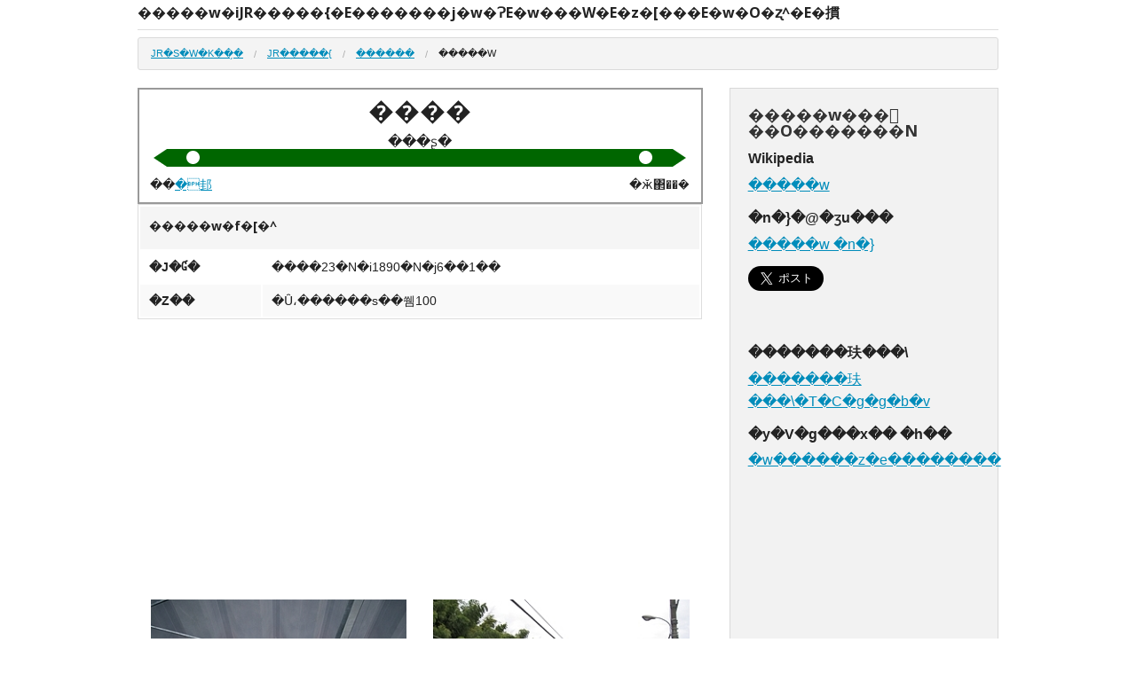

--- FILE ---
content_type: text/html; charset=UTF-8
request_url: http://www.tsuchibuta.com/jr-east/nikkousen/03kanuma/03kanuma.htm
body_size: 4525
content:
<!DOCTYPE html>


<html lang="ja">
<head>
<meta charset="Shift_JIS">
<meta name="Keywords" content="�����w,������,JR,�����{,�w��,�ʐ^,�摜,�z�[��,�S��,���s">
<meta name="Description" content="JR�����{�A�������E�����w�̉w�ɁA�z�[���A�w�O�̎ʐ^�A�摜">
<title>�����w�iJR�����{�E�������j</title>

<meta name="viewport" content="width=device-width, initial-scale=1.0">
<link rel="stylesheet" type="text/css" href="../../../css2/foundation.css">
<script src="../../../css2/js/modernizr.js"></script>
<script async src="//pagead2.googlesyndication.com/pagead/js/adsbygoogle.js"></script>
<script>
  (adsbygoogle = window.adsbygoogle || []).push({
    google_ad_client: "ca-pub-6449609961296909",
    enable_page_level_ads: true
  });
</script></head>

<body>
<a name="top"></a>



  <div class="row">
    <div class="large-12 columns">
    <h1>�����w�iJR�����{�E�������j�w�ɁE�w���W�E�z�[���E�w�O�ʐ^�E�摜</h1>
	<hr />
	  
    </div>
  </div>



<div class="row">
    <div class="large-12 columns">
		
<ul class="breadcrumbs">
	<li><a href="/">JR�S�w�K��̗�</a></li>
	<li><a href="../../jreasttop.htm">JR�����{</a></li>
	<li><a href="../nikkousen.htm">������</a></li>
	<li>�����w</li>
</ul>
</div>
</div>




<div class="row">
    <div class="large-12 columns">
<div align="center">


</div>
</div>
</div>



<div class="row">
	<div class="large-8 columns">
	
		<div id="ekimeihyou">
			<h2 class="text-center"><strong>����</strong></h2>
			<div class="text-center">���ʂ�</div>
			<div class="text-center"><img src="../../../images/ekimeihyou/east-ekiline1.gif" width="600" height="20"></div>
		
		
		<table class="ekimei_table">
			<tr>
				<td>��<a href="../02tsuruta/02tsuruta.htm">�邽</a></td>
				<td class="text-right">�ӂ΂��݁�</td>
			</tr>
		</table>
		
		</div>


<div><!-- ekimeihyou -->


    <table width="100%">
	<thead>
	  <tr>
        <td colspan="2"><h3 class="ekih3">�����w�f�[�^</h3></td>
      </tr>
	</thead>
	<tbody>
      <tr>
        <td><strong>�J�Ɠ�</strong></td>
        <td>����23�N�i1890�N�j6��1��</td>
      </tr>
      <tr>
        <td><strong>�Z��</strong></td>
        <td>�Ȗ،������s��쒬100</td>
      </tr>
	 </tbody>
    </table>

	<div align="center">
		<script async src="//pagead2.googlesyndication.com/pagead/js/adsbygoogle.js"></script>
<!-- responsive2 -->
<ins class="adsbygoogle"
     style="display:block"
     data-ad-client="ca-pub-6449609961296909"
     data-ad-slot="9923063868"
     data-ad-format="auto"></ins>
<script>
(adsbygoogle = window.adsbygoogle || []).push({});
</script>		<br>
	</div>


</div><!-- ekimeihyou -->



<div class="large-6 medium-6 columns"><!-- photo -->
	<img src="kanuma_s01.jpg" alt="�w���W">
	<div class="panel02">�w���W</div>
</div>

<div class="large-6 medium-6 columns"><!-- photo -->
	<img src="kanuma_s02.jpg" alt="�����w�E�z�[���E�ߓc����">
	<div class="panel02">�����w�E�z�[���E�ߓc����</div>
</div>

<div class="large-6 medium-6 columns"><!-- photo -->
	<img src="kanuma_s03.jpg" alt="�G���x�[�^�[">
	<div class="panel02">�V�݂��ꂽ�G���x�[�^�[�i�א������j</div>
</div>

<div class="large-6 medium-6 columns"><!-- photo -->
	<img src="kanuma_s04.jpg" alt="���@�\�g�C��">
	<div class="panel02">�z�[�����D���ɂ��鑽�@�\�g�C��</div>
</div>

<div class="large-6 medium-6 columns"><!-- photo -->
	<img src="kanuma_s05.jpg" alt="���D��">
	<div class="panel02">���D��</div>
</div>

<div class="large-6 medium-6 columns"><!-- photo -->
	<img src="kanuma_s06.jpg" alt="���������@">
	<div class="panel02">���������@</div>
</div>

<div class="large-6 medium-6 columns"><!-- photo -->
	<img src="kanuma_s07.jpg" alt="�w�ɓ��ҍ��x���`�ƃg�C��">
	<div class="panel02">�w�ɓ��ҍ��x���`�ƃg�C��</div>
</div>

<div class="large-6 medium-6 columns"><!-- photo -->
	<img src="kanuma_s08.jpg" alt="�w�O���i">
	<div class="panel02">�w�O���i</div>
</div>

<div class="large-6 medium-6 columns"><!-- photo -->
	<img src="kanuma_s09.jpg" alt="�w�ɁE�E��">
	<div class="panel02">�V�w�ɁE�E��</div>
</div>

<div class="large-6 medium-6 columns"><!-- photo -->
	<img src="kanuma_s10.jpg" alt="�w�ɁE����">
	<div class="panel02">�V�w�ɁE����</div>
</div>



<div class="large-12 columns"><!-- �R�����g -->
	<div class="panel02">
		<p>
		�z�[���͑��Ύ��z�[��2��2���B�V�w�ɂ�2014�N3��25���ɋ��p�J�n����܂����B<br>
		�i2014�N5��6��
        �B�e�F���񂿂��l
        �j</p>
	</div>
</div>




<div class="large-12 columns">
	<h4 class="ekih4">���w��</h4>
</div>

<div class="large-6 medium-6 columns"><!-- photo -->
	<img src="kanuma_s101.jpg" alt="JR�����{�l���̉w���W">
	<div class="panel02">
		JR�����{�l���̉w���W
	</div>
</div>

<div class="large-6 medium-6 columns"><!-- photo -->
	<img src="kanuma_s102.jpg" alt="���g�������A�^�w���W">
	<div class="panel02">
		���g�������A�^�w���W
	</div>
</div>

<div class="large-6 medium-6 columns"><!-- photo -->
	<img src="kanuma_s103.jpg" alt="�z�[���E��������">
	<div class="panel02">
		�z�[���E��������	</div>
</div>

<div class="large-6 medium-6 columns"><!-- photo -->
	<img src="kanuma_s104.jpg" alt="���w�ɁE���D��">
	<div class="panel02">
		���w�ɁE���D��
	</div>
</div>

<div class="large-6 medium-6 columns"><!-- photo -->
	<img src="kanuma_s105.jpg" alt="���w�ɁE�o��������">
	<div class="panel02">
		���w�ɁE�o��������
	</div>
</div>

<div class="large-6 medium-6 columns"><!-- photo -->
	<img src="kanuma_s106.jpg" alt="���w�ɑS��">
	<div class="panel02">
		���w�ɑS��
	</div>
</div>



<div class="large-12 columns"><!-- �R�����g -->
	<div class="panel02">
		<p>�i2010�N9��24��
          �B�e�F���񂿂��l
        �j </p>
	</div>
<div align="center">

<script async src="//pagead2.googlesyndication.com/pagead/js/adsbygoogle.js"></script>
<!-- 336-280 -->
<ins class="adsbygoogle"
     style="display:inline-block;width:336px;height:280px"
     data-ad-client="ca-pub-6449609961296909"
     data-ad-slot="5773469864"></ins>
<script>
(adsbygoogle = window.adsbygoogle || []).push({});
</script>

</div></div>



</div><!-- class="large-8 columns" left-contents -->





<div class="large-4 columns"><!-- eki side link -->

<div align="center">
</div>

	<div class="panel">

<h5><strong>�����w���𗧂��O�������N</strong></h5>

		<dl>
		<dt>Wikipedia</dt>
	<dd><a href="http://ja.wikipedia.org/wiki/�����w" target="_blank">�����w</a></dd>
	<dt>�n�}�@�ʒu���</dt>
	<dd><a href="https://www.google.co.jp/maps/place/�����w" target="_blank">�����w �n�}</a></dd>


<a href="https://twitter.com/share" class="twitter-share-button" data-lang="ja" data-size="large">�c�C�[�g</a>
<script>!function(d,s,id){var js,fjs=d.getElementsByTagName(s)[0];if(!d.getElementById(id)){js=d.createElement(s);js.id=id;js.src="//platform.twitter.com/widgets.js";fjs.parentNode.insertBefore(js,fjs);}}(document,"script","twitter-wjs");</script>

<div id="fb-root"></div>
<script>(function(d, s, id) {
  var js, fjs = d.getElementsByTagName(s)[0];
  if (d.getElementById(id)) return;
  js = d.createElement(s); js.id = id;
  js.src = "//connect.facebook.net/ja_JP/all.js#xfbml=1";
  fjs.parentNode.insertBefore(js, fjs);
}(document, 'script', 'facebook-jssdk'));</script>
<div class="fb-like" data-send="false" data-layout="button_count" data-width="120" data-show-faces="false"></div>

<br>
<br>

	<dt>�������玞���\</dt>
	<dd><a href="http://www.ekikara.jp/top.htm" target="_blank">�������玞���\�T�C�g�g�b�v</a></dd>
	<dt>�y�V�g���x�� �h��</dt>
	<dd><a href="http://hb.afl.rakuten.co.jp/hsc/0aa40032.b3674db9.0aa3fecd.d4556f0c/" target="_blank">�w������z�e��������</a></dd>

<script async src="//pagead2.googlesyndication.com/pagead/js/adsbygoogle.js"></script>
<!-- �֘A�R���e���c -->
<ins class="adsbygoogle"
     style="display:block"
     data-ad-client="ca-pub-6449609961296909"
     data-ad-slot="2267722662"
     data-ad-format="autorelaxed"></ins>
<script>
(adsbygoogle = window.adsbygoogle || []).push({});
</script>

<br>



<!-- Popular Posts -->
<h5 class="has-tip">�l�C�y�[�WTop10</h5>
<ul class="wpp-list">
<li><a href="http://www.tsuchibuta.com/tutibuta/seishun18kippu.htm" title="�t18�����Տt�ē~2019-2020�g�����E���ԁE�l�i�E�k�C���V�����I�v�V�������ɂ���" target="_blank"><img src="http://www.tsuchibuta.com/tutibuta/kippu_img/seisyun18kippu2009.jpg" width="70" height="70" title="�t18�����Տt�ē~2019-2020�g�����E���ԁE�l�i�E�k�C���V�����I�v�V�������ɂ���" alt="�t18������" class="wpp-thumbnail wpp_cached_thumb wpp_featured" /></a> <a href="http://www.tsuchibuta.com/tutibuta/seishun18kippu.htm" title="�t18�����Տt�ē~2019-2020�g�����E���ԁE�l�i�E�k�C���V�����I�v�V�������ɂ���" class="wpp-post-title" target="_blank">�t18�����Տt�ē~2019-2020�g�����E���ԁE�l�i�E�k�C���V�����I�v�V�������ɂ���</a></li>

<li><a href="http://www.tsuchibuta.com/tutibuta/hikyoueki/hikyoueki_top.html" title="���{�S���̔鋫�w�ꗗ�\�E�����L���O�܂Ƃ�" target="_blank"><img src="http://www.tsuchibuta.com/jr-hokkaido/muroranline/04koboro/P9164495.jpg" width="70" height="70" title="���{�S���̔鋫�w�ꗗ�\�E�����L���O�܂Ƃ�" alt="���{�S���̔鋫�w�ꗗ�\�E�����L���O�܂Ƃ�" class="wpp-thumbnail wpp_cached_thumb wpp_featured" /></a> <a href="http://www.tsuchibuta.com/tutibuta/hikyoueki/hikyoueki_top.html" title="���{�S���̔鋫�w�ꗗ�\�E�����L���O�܂Ƃ�" class="wpp-post-title" target="_blank">���{�S���̔鋫�w�ꗗ�\�E�����L���O�܂Ƃ�</a></li>

<li><a href="http://www.tsuchibuta.com/tutibuta/hokkaidoeastpass.htm" title="�y�k�C���������{�p�X�z�t�ē~2019-2020�g�����E���ԁE�l�i" target="_blank"><img src="http://www.tsuchibuta.com/tutibuta/kippu_img/hokkaido_east2012.jpg" width="70" height="70" title="�y�k�C���������{�p�X�z�t�ē~2019-2020�g�����E���ԁE�l�i" alt="�y�k�C���������{�p�X�z�t�ē~2019-2020�g�����E���ԁE�l�i" class="wpp-thumbnail wpp_cached_thumb wpp_featured" /></a> <a href="http://www.tsuchibuta.com/tutibuta/hokkaidoeastpass.htm" title="�y�k�C���������{�p�X�z�t�ē~2019-2020�g�����E���ԁE�l�i" class="wpp-post-title" target="_blank">�y�k�C���������{�p�X�z�t�ē~2019-2020�g�����E���ԁE�l�i</a></li>

<li><a href="http://www.tsuchibuta.com/jr-hokkaido/hakodateline/hakodatelinetop.htm" title="���ٖ{���iJR�k�C���j�w�ɁE�z�[���E�w�O�̎ʐ^�E�摜" target="_blank"><img src="http://www.tsuchibuta.com/jr-hokkaido/hakodateline/P1074157.jpg" width="70" height="70" title="���ٖ{���iJR�k�C���j�w�ɁE�z�[���E�w�O�̎ʐ^�E�摜" alt="���ٖ{���iJR�k�C���j�w�ɁE�z�[���E�w�O�̎ʐ^�E�摜" class="wpp-thumbnail wpp_cached_thumb wpp_featured" /></a> <a href="http://www.tsuchibuta.com/jr-hokkaido/hakodateline/hakodatelinetop.htm" title="���ٖ{���iJR�k�C���j�w�ɁE�z�[���E�w�O�̎ʐ^�E�摜" class="wpp-post-title" target="_blank">���ٖ{���iJR�k�C���j�w�ɁE�z�[���E�w�O�̎ʐ^�E�摜</a></li>

<li><a href="http://www.tsuchibuta.com/jr-hokkaido/souyaline/souyalinetop.htm" title="�@�J�{���iJR�k�C���j�S�w�ɁA�z�[���A�w�O�̎ʐ^�A�摜" target="_blank"><img src="http://www.tsuchibuta.com/jr-hokkaido/souyaline/souyahonsen2.jpg" width="70" height="70" title="�@�J�{���iJR�k�C���j�S�w�ɁA�z�[���A�w�O�̎ʐ^�A�摜" alt="�@�J�{���iJR�k�C���j�S�w�ɁA�z�[���A�w�O�̎ʐ^�A�摜" class="wpp-thumbnail wpp_cached_thumb wpp_featured" /></a> <a href="http://www.tsuchibuta.com/jr-hokkaido/souyaline/souyalinetop.htm" title="�@�J�{���iJR�k�C���j�S�w�ɁA�z�[���A�w�O�̎ʐ^�A�摜" class="wpp-post-title" target="_blank">�@�J�{���iJR�k�C���j�S�w�ɁA�z�[���A�w�O�̎ʐ^�A�摜</a></li>

<li><a href="http://www.tsuchibuta.com/tutibuta/hikyoueki/tokorosan.html" title="������̊w�Z�ł͋����Ă���Ȃ�������g�R��!�ŏЉ�ꂽ�鋫�w" target="_blank"><img src="http://www.tsuchibuta.com/tutibuta/hikyoueki/tokorosannosokontokoro.png" width="70" height="70" title="������̊w�Z�ł͋����Ă���Ȃ�������g�R��!�ŏЉ�ꂽ�鋫�w" alt="������̊w�Z�ł͋����Ă���Ȃ�������g�R��!�ŏЉ�ꂽ�鋫�w" class="wpp-thumbnail wpp_cached_thumb wpp_featured" /></a> <a href="http://www.tsuchibuta.com/tutibuta/hikyoueki/tokorosan.html" title="������̊w�Z�ł͋����Ă���Ȃ�������g�R��!�ŏЉ�ꂽ�鋫�w" class="wpp-post-title" target="_blank">������̊w�Z�ł͋����Ă���Ȃ�������g�R��!�ŏЉ�ꂽ�鋫�w</a></li>

<li><a href="http://www.tsuchibuta.com/tutibuta/dayofrailways18kippu.htm" title="�H�̏�����p�X�EJR�����{��������肫���� ���p���ԁE�������ԁE�l�i�E����" target="_blank"><img src="http://www.tsuchibuta.com/tutibuta/kippu_img/akino_norihoudaipass_s01.jpg" width="70" height="70" title="�H�̏�����p�X�EJR�����{��������肫���� ���p���ԁE�������ԁE�l�i�E����" alt="�H�̏�����p�X�EJR�����{��������肫���� ���p���ԁE�������ԁE�l�i�E����" class="wpp-thumbnail wpp_cached_thumb wpp_featured" /></a> <a href="http://www.tsuchibuta.com/tutibuta/dayofrailways18kippu.htm" title="�H�̏�����p�X�EJR�����{��������肫���� ���p���ԁE�������ԁE�l�i�E����" class="wpp-post-title" target="_blank">�H�̏�����p�X�EJR�����{��������肫���� ���p���ԁE�������ԁE�l�i�E����</a></li>

<li><a href="http://www.tsuchibuta.com/jr-toukai/iidaline/iidalinetop.htm" title="�ѓc���iJR���C�j�w�ɁA�z�[���A�w�O�̎ʐ^�A�摜" target="_blank"><img src="http://www.tsuchibuta.com/jr-toukai/iidaline/iidasen001.jpg" width="70" height="70" title="�ѓc���iJR���C�j�w�ɁA�z�[���A�w�O�̎ʐ^�A�摜" alt="�ѓc���iJR���C�j�w�ɁA�z�[���A�w�O�̎ʐ^�A�摜" class="wpp-thumbnail wpp_cached_thumb wpp_featured" /></a> <a href="http://www.tsuchibuta.com/jr-toukai/iidaline/iidalinetop.htm" title="�ѓc���iJR���C�j�w�ɁA�z�[���A�w�O�̎ʐ^�A�摜" class="wpp-post-title" target="_blank">�ѓc���iJR���C�j�w�ɁA�z�[���A�w�O�̎ʐ^�A�摜</a></li>

<li><a href="http://www.tsuchibuta.com/hokkaido/kk/20120423/20120423.html" title="����Y�܂����g�s�v�c�`�����w�h�u���ٖ{���E���O�w�v" target="_blank"><img src="http://www.tsuchibuta.com/hokkaido/kk/20120423/hariusu02.jpg" width="70" height="70" title="����Y�܂����g�s�v�c�`�����w�h�u���ٖ{���E���O�w�v" alt="����Y�܂����g�s�v�c�`�����w�h�u���ٖ{���E���O�w�v" class="wpp-thumbnail wpp_cached_thumb wpp_featured" /></a> <a href="http://www.tsuchibuta.com/hokkaido/kk/20120423/20120423.html" title="����Y�܂����g�s�v�c�`�����w�h�u���ٖ{���E���O�w�v" class="wpp-post-title" target="_blank">����Y�܂����g�s�v�c�`�����w�h�u���ٖ{���E���O�w�v</a></li>

<li><a href="http://www.tsuchibuta.com/hokkaido/kk/13/20130529/20130529.html" title="30�N�O�ɎB�e�����A�D�y���̉w�i2�j��4��ڎD�y�w�Ǝ��Ӂ�" target="_blank"><img src="http://www.tsuchibuta.com/hokkaido/kk/13/20130529/2013-05-29-06.jpg" width="70" height="70" title="30�N�O�ɎB�e�����A�D�y���̉w�i2�j��4��ڎD�y�w�Ǝ��Ӂ�" alt="30�N�O�ɎB�e�����A�D�y���̉w�i2�j��4��ڎD�y�w�Ǝ��Ӂ�" class="wpp-thumbnail wpp_cached_thumb wpp_featured" /></a> <a href="http://www.tsuchibuta.com/hokkaido/kk/13/20130529/20130529.html" title="30�N�O�ɎB�e�����A�D�y���̉w�i2�j��4��ڎD�y�w�Ǝ��Ӂ�" class="wpp-post-title" target="_blank">30�N�O�ɎB�e�����A�D�y���̉w�i2�j��4��ڎD�y�w�Ǝ��Ӂ�</a></li>

</ul>

<!-- End Popular Posts -->


<!-- Rakuten Widget FROM HERE --><script type="text/javascript">rakuten_design="slide";rakuten_affiliateId="00ecc329.2ca52576.0b6dcd2a.ffa3f11e";rakuten_items="ctsmatch";rakuten_genreId=0;rakuten_size="250x250";rakuten_target="_blank";rakuten_theme="gray";rakuten_border="on";rakuten_auto_mode="on";rakuten_genre_title="off";rakuten_recommend="on";</script><script type="text/javascript" src="http://xml.affiliate.rakuten.co.jp/widget/js/rakuten_widget.js"></script><!-- Rakuten Widget TO HERE -->

		</dl>
	</div>



</div><!-- class="large-4 columns" sidelink -->


</div><!-- class="row" contexts + sidelink -->



<div class="row">
    <div class="large-12 columns">
<div align="center">


</div>
</div>
</div>



<div class="row">
	<div class="large-12 columns">
		<div class="panel">

<h3>�������e�w�����N</h3>

<div id="ekinavi">

<ul>
<li><a href="http://www.tsuchibuta.com/jr-east/touhokuline/038utsunomiya/038utsunomiya.htm">�F�s�{�w</a> [<span class="marueast">��</span><a href="http://www.tsuchibuta.com/jr-east/touhokuline/touhokulinetop.htm">���k�{��</a>�@<span class="marueast">��</span><a href="http://www.tsuchibuta.com/jr-east/touhokushinkansen/touhokushinkansentop.htm">���k�V����</a>]</li>
<li> - </li>
<li><a href="http://www.tsuchibuta.com/jr-east/nikkousen/02tsuruta/02tsuruta.htm">�ߓc�w</a></li>
<li> - </li>
<li><a href="http://www.tsuchibuta.com/jr-east/nikkousen/03kanuma/03kanuma.htm">�����w</a></li>
<li> - </li>
<li>�����w</li>
<li> - </li>
<li>������w</li>
<li> - </li>
<li><a href="http://www.tsuchibuta.com/jr-east/nikkousen/06imaichi/06imaichi.htm">���s�w</a></li>
<li> - </li>
<li><a href="http://www.tsuchibuta.com/jr-east/nikkousen/07nikko/07nikko.htm">�����w</a></li>
</ul>

</div>
		</div>
		
		<style>
.responsive { width: 336px; height: 250px; }
@media(min-width: 500px) { .responsive { width: 468px; height: 60px; } }
@media(min-width: 800px) { .responsive { width: 728px; height: 90px; } }
</style>
<script async src="//pagead2.googlesyndication.com/pagead/js/adsbygoogle.js"></script>
<!-- responsive -->
<ins class="adsbygoogle responsive"
     style="display:inline-block"
     data-ad-client="ca-pub-6449609961296909"
     data-ad-slot="5632465067"></ins>
<script>
(adsbygoogle = window.adsbygoogle || []).push({});
</script>		
	</div>
</div>



<!-- Footer -->

<footer class="row">
    <div class="large-12 columns">
<hr>

<p><a href="#top">�����w�y�[�W�g�b�v��</a></p>
<p><a href="../nikkousen.htm">������TOP�֖߂�</a></p>
<p><a href="../../jreasttop.htm">JR�����{TOP�֖߂�</a></p>

<p><a href="/">���Ԃ��{�܂̑S�w�K��̗� HOME</a></p>
<address>Copyright (c) Tsuchibuta Honpo All Rights Reserved.</address>

	</div>
</div>


<script type="text/javascript">

  var _gaq = _gaq || [];
  _gaq.push(['_setAccount', 'UA-24474030-1']);
  _gaq.push(['_trackPageview']);

  (function() {
    var ga = document.createElement('script'); ga.type = 'text/javascript'; ga.async = true;
    ga.src = ('https:' == document.location.protocol ? 'https://ssl' : 'http://www') + '.google-analytics.com/ga.js';
    var s = document.getElementsByTagName('script')[0]; s.parentNode.insertBefore(ga, s);
  })();

</script>

</body>
</html>

--- FILE ---
content_type: text/html; charset=utf-8
request_url: https://www.google.com/recaptcha/api2/aframe
body_size: 267
content:
<!DOCTYPE HTML><html><head><meta http-equiv="content-type" content="text/html; charset=UTF-8"></head><body><script nonce="q_hvDz-ciLY_LzsEu9E3hw">/** Anti-fraud and anti-abuse applications only. See google.com/recaptcha */ try{var clients={'sodar':'https://pagead2.googlesyndication.com/pagead/sodar?'};window.addEventListener("message",function(a){try{if(a.source===window.parent){var b=JSON.parse(a.data);var c=clients[b['id']];if(c){var d=document.createElement('img');d.src=c+b['params']+'&rc='+(localStorage.getItem("rc::a")?sessionStorage.getItem("rc::b"):"");window.document.body.appendChild(d);sessionStorage.setItem("rc::e",parseInt(sessionStorage.getItem("rc::e")||0)+1);localStorage.setItem("rc::h",'1769280639853');}}}catch(b){}});window.parent.postMessage("_grecaptcha_ready", "*");}catch(b){}</script></body></html>